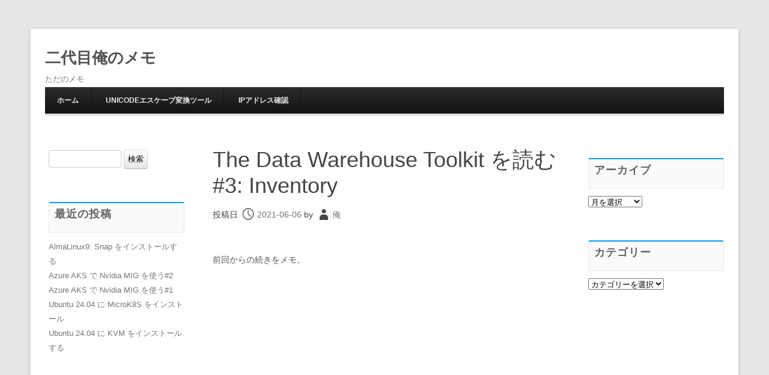

--- FILE ---
content_type: text/html; charset=UTF-8
request_url: https://www.kwonline.org/memo2/2021/06/06/the-data-warehouse-toolkit-inventory/
body_size: 9588
content:
<!DOCTYPE html>
<!--[if IE 7]>
<html class="ie ie7" lang="ja">
<![endif]-->
<!--[if IE 8]>
<html class="ie ie8" lang="ja">
<![endif]-->
<!--[if !(IE 7) | !(IE 8)  ]><!-->
<html lang="ja">
<!--<![endif]-->
<head>
	<meta charset="UTF-8" />
	<meta name="viewport" content="width=device-width" />
	<title>The Data Warehouse Toolkit を読む #3: Inventory | 二代目俺のメモ</title>
	<link rel="profile" href="http://gmpg.org/xfn/11" />
	<link rel="pingback" href="https://www.kwonline.org/memo2/xmlrpc.php" />
<!--[if lt IE 9]>
<script src="https://www.kwonline.org/memo2/wp-content/themes/techism/assets/js/html5.js" type="text/javascript"></script>
<![endif]-->
<title>The Data Warehouse Toolkit を読む #3: Inventory &#8211; 二代目俺のメモ</title>
<meta name='robots' content='max-image-preview:large' />
<link rel="alternate" type="application/rss+xml" title="二代目俺のメモ &raquo; フィード" href="https://www.kwonline.org/memo2/feed/" />
<link rel="alternate" type="application/rss+xml" title="二代目俺のメモ &raquo; コメントフィード" href="https://www.kwonline.org/memo2/comments/feed/" />
<link rel="alternate" title="oEmbed (JSON)" type="application/json+oembed" href="https://www.kwonline.org/memo2/wp-json/oembed/1.0/embed?url=https%3A%2F%2Fwww.kwonline.org%2Fmemo2%2F2021%2F06%2F06%2Fthe-data-warehouse-toolkit-inventory%2F" />
<link rel="alternate" title="oEmbed (XML)" type="text/xml+oembed" href="https://www.kwonline.org/memo2/wp-json/oembed/1.0/embed?url=https%3A%2F%2Fwww.kwonline.org%2Fmemo2%2F2021%2F06%2F06%2Fthe-data-warehouse-toolkit-inventory%2F&#038;format=xml" />
<style id='wp-img-auto-sizes-contain-inline-css' type='text/css'>
img:is([sizes=auto i],[sizes^="auto," i]){contain-intrinsic-size:3000px 1500px}
/*# sourceURL=wp-img-auto-sizes-contain-inline-css */
</style>
<style id='wp-emoji-styles-inline-css' type='text/css'>

	img.wp-smiley, img.emoji {
		display: inline !important;
		border: none !important;
		box-shadow: none !important;
		height: 1em !important;
		width: 1em !important;
		margin: 0 0.07em !important;
		vertical-align: -0.1em !important;
		background: none !important;
		padding: 0 !important;
	}
/*# sourceURL=wp-emoji-styles-inline-css */
</style>
<link rel='stylesheet' id='wp-block-library-css' href='https://www.kwonline.org/memo2/wp-includes/css/dist/block-library/style.min.css?ver=6.9' type='text/css' media='all' />
<style id='global-styles-inline-css' type='text/css'>
:root{--wp--preset--aspect-ratio--square: 1;--wp--preset--aspect-ratio--4-3: 4/3;--wp--preset--aspect-ratio--3-4: 3/4;--wp--preset--aspect-ratio--3-2: 3/2;--wp--preset--aspect-ratio--2-3: 2/3;--wp--preset--aspect-ratio--16-9: 16/9;--wp--preset--aspect-ratio--9-16: 9/16;--wp--preset--color--black: #000000;--wp--preset--color--cyan-bluish-gray: #abb8c3;--wp--preset--color--white: #ffffff;--wp--preset--color--pale-pink: #f78da7;--wp--preset--color--vivid-red: #cf2e2e;--wp--preset--color--luminous-vivid-orange: #ff6900;--wp--preset--color--luminous-vivid-amber: #fcb900;--wp--preset--color--light-green-cyan: #7bdcb5;--wp--preset--color--vivid-green-cyan: #00d084;--wp--preset--color--pale-cyan-blue: #8ed1fc;--wp--preset--color--vivid-cyan-blue: #0693e3;--wp--preset--color--vivid-purple: #9b51e0;--wp--preset--gradient--vivid-cyan-blue-to-vivid-purple: linear-gradient(135deg,rgb(6,147,227) 0%,rgb(155,81,224) 100%);--wp--preset--gradient--light-green-cyan-to-vivid-green-cyan: linear-gradient(135deg,rgb(122,220,180) 0%,rgb(0,208,130) 100%);--wp--preset--gradient--luminous-vivid-amber-to-luminous-vivid-orange: linear-gradient(135deg,rgb(252,185,0) 0%,rgb(255,105,0) 100%);--wp--preset--gradient--luminous-vivid-orange-to-vivid-red: linear-gradient(135deg,rgb(255,105,0) 0%,rgb(207,46,46) 100%);--wp--preset--gradient--very-light-gray-to-cyan-bluish-gray: linear-gradient(135deg,rgb(238,238,238) 0%,rgb(169,184,195) 100%);--wp--preset--gradient--cool-to-warm-spectrum: linear-gradient(135deg,rgb(74,234,220) 0%,rgb(151,120,209) 20%,rgb(207,42,186) 40%,rgb(238,44,130) 60%,rgb(251,105,98) 80%,rgb(254,248,76) 100%);--wp--preset--gradient--blush-light-purple: linear-gradient(135deg,rgb(255,206,236) 0%,rgb(152,150,240) 100%);--wp--preset--gradient--blush-bordeaux: linear-gradient(135deg,rgb(254,205,165) 0%,rgb(254,45,45) 50%,rgb(107,0,62) 100%);--wp--preset--gradient--luminous-dusk: linear-gradient(135deg,rgb(255,203,112) 0%,rgb(199,81,192) 50%,rgb(65,88,208) 100%);--wp--preset--gradient--pale-ocean: linear-gradient(135deg,rgb(255,245,203) 0%,rgb(182,227,212) 50%,rgb(51,167,181) 100%);--wp--preset--gradient--electric-grass: linear-gradient(135deg,rgb(202,248,128) 0%,rgb(113,206,126) 100%);--wp--preset--gradient--midnight: linear-gradient(135deg,rgb(2,3,129) 0%,rgb(40,116,252) 100%);--wp--preset--font-size--small: 13px;--wp--preset--font-size--medium: 20px;--wp--preset--font-size--large: 36px;--wp--preset--font-size--x-large: 42px;--wp--preset--spacing--20: 0.44rem;--wp--preset--spacing--30: 0.67rem;--wp--preset--spacing--40: 1rem;--wp--preset--spacing--50: 1.5rem;--wp--preset--spacing--60: 2.25rem;--wp--preset--spacing--70: 3.38rem;--wp--preset--spacing--80: 5.06rem;--wp--preset--shadow--natural: 6px 6px 9px rgba(0, 0, 0, 0.2);--wp--preset--shadow--deep: 12px 12px 50px rgba(0, 0, 0, 0.4);--wp--preset--shadow--sharp: 6px 6px 0px rgba(0, 0, 0, 0.2);--wp--preset--shadow--outlined: 6px 6px 0px -3px rgb(255, 255, 255), 6px 6px rgb(0, 0, 0);--wp--preset--shadow--crisp: 6px 6px 0px rgb(0, 0, 0);}:where(.is-layout-flex){gap: 0.5em;}:where(.is-layout-grid){gap: 0.5em;}body .is-layout-flex{display: flex;}.is-layout-flex{flex-wrap: wrap;align-items: center;}.is-layout-flex > :is(*, div){margin: 0;}body .is-layout-grid{display: grid;}.is-layout-grid > :is(*, div){margin: 0;}:where(.wp-block-columns.is-layout-flex){gap: 2em;}:where(.wp-block-columns.is-layout-grid){gap: 2em;}:where(.wp-block-post-template.is-layout-flex){gap: 1.25em;}:where(.wp-block-post-template.is-layout-grid){gap: 1.25em;}.has-black-color{color: var(--wp--preset--color--black) !important;}.has-cyan-bluish-gray-color{color: var(--wp--preset--color--cyan-bluish-gray) !important;}.has-white-color{color: var(--wp--preset--color--white) !important;}.has-pale-pink-color{color: var(--wp--preset--color--pale-pink) !important;}.has-vivid-red-color{color: var(--wp--preset--color--vivid-red) !important;}.has-luminous-vivid-orange-color{color: var(--wp--preset--color--luminous-vivid-orange) !important;}.has-luminous-vivid-amber-color{color: var(--wp--preset--color--luminous-vivid-amber) !important;}.has-light-green-cyan-color{color: var(--wp--preset--color--light-green-cyan) !important;}.has-vivid-green-cyan-color{color: var(--wp--preset--color--vivid-green-cyan) !important;}.has-pale-cyan-blue-color{color: var(--wp--preset--color--pale-cyan-blue) !important;}.has-vivid-cyan-blue-color{color: var(--wp--preset--color--vivid-cyan-blue) !important;}.has-vivid-purple-color{color: var(--wp--preset--color--vivid-purple) !important;}.has-black-background-color{background-color: var(--wp--preset--color--black) !important;}.has-cyan-bluish-gray-background-color{background-color: var(--wp--preset--color--cyan-bluish-gray) !important;}.has-white-background-color{background-color: var(--wp--preset--color--white) !important;}.has-pale-pink-background-color{background-color: var(--wp--preset--color--pale-pink) !important;}.has-vivid-red-background-color{background-color: var(--wp--preset--color--vivid-red) !important;}.has-luminous-vivid-orange-background-color{background-color: var(--wp--preset--color--luminous-vivid-orange) !important;}.has-luminous-vivid-amber-background-color{background-color: var(--wp--preset--color--luminous-vivid-amber) !important;}.has-light-green-cyan-background-color{background-color: var(--wp--preset--color--light-green-cyan) !important;}.has-vivid-green-cyan-background-color{background-color: var(--wp--preset--color--vivid-green-cyan) !important;}.has-pale-cyan-blue-background-color{background-color: var(--wp--preset--color--pale-cyan-blue) !important;}.has-vivid-cyan-blue-background-color{background-color: var(--wp--preset--color--vivid-cyan-blue) !important;}.has-vivid-purple-background-color{background-color: var(--wp--preset--color--vivid-purple) !important;}.has-black-border-color{border-color: var(--wp--preset--color--black) !important;}.has-cyan-bluish-gray-border-color{border-color: var(--wp--preset--color--cyan-bluish-gray) !important;}.has-white-border-color{border-color: var(--wp--preset--color--white) !important;}.has-pale-pink-border-color{border-color: var(--wp--preset--color--pale-pink) !important;}.has-vivid-red-border-color{border-color: var(--wp--preset--color--vivid-red) !important;}.has-luminous-vivid-orange-border-color{border-color: var(--wp--preset--color--luminous-vivid-orange) !important;}.has-luminous-vivid-amber-border-color{border-color: var(--wp--preset--color--luminous-vivid-amber) !important;}.has-light-green-cyan-border-color{border-color: var(--wp--preset--color--light-green-cyan) !important;}.has-vivid-green-cyan-border-color{border-color: var(--wp--preset--color--vivid-green-cyan) !important;}.has-pale-cyan-blue-border-color{border-color: var(--wp--preset--color--pale-cyan-blue) !important;}.has-vivid-cyan-blue-border-color{border-color: var(--wp--preset--color--vivid-cyan-blue) !important;}.has-vivid-purple-border-color{border-color: var(--wp--preset--color--vivid-purple) !important;}.has-vivid-cyan-blue-to-vivid-purple-gradient-background{background: var(--wp--preset--gradient--vivid-cyan-blue-to-vivid-purple) !important;}.has-light-green-cyan-to-vivid-green-cyan-gradient-background{background: var(--wp--preset--gradient--light-green-cyan-to-vivid-green-cyan) !important;}.has-luminous-vivid-amber-to-luminous-vivid-orange-gradient-background{background: var(--wp--preset--gradient--luminous-vivid-amber-to-luminous-vivid-orange) !important;}.has-luminous-vivid-orange-to-vivid-red-gradient-background{background: var(--wp--preset--gradient--luminous-vivid-orange-to-vivid-red) !important;}.has-very-light-gray-to-cyan-bluish-gray-gradient-background{background: var(--wp--preset--gradient--very-light-gray-to-cyan-bluish-gray) !important;}.has-cool-to-warm-spectrum-gradient-background{background: var(--wp--preset--gradient--cool-to-warm-spectrum) !important;}.has-blush-light-purple-gradient-background{background: var(--wp--preset--gradient--blush-light-purple) !important;}.has-blush-bordeaux-gradient-background{background: var(--wp--preset--gradient--blush-bordeaux) !important;}.has-luminous-dusk-gradient-background{background: var(--wp--preset--gradient--luminous-dusk) !important;}.has-pale-ocean-gradient-background{background: var(--wp--preset--gradient--pale-ocean) !important;}.has-electric-grass-gradient-background{background: var(--wp--preset--gradient--electric-grass) !important;}.has-midnight-gradient-background{background: var(--wp--preset--gradient--midnight) !important;}.has-small-font-size{font-size: var(--wp--preset--font-size--small) !important;}.has-medium-font-size{font-size: var(--wp--preset--font-size--medium) !important;}.has-large-font-size{font-size: var(--wp--preset--font-size--large) !important;}.has-x-large-font-size{font-size: var(--wp--preset--font-size--x-large) !important;}
/*# sourceURL=global-styles-inline-css */
</style>

<style id='classic-theme-styles-inline-css' type='text/css'>
/*! This file is auto-generated */
.wp-block-button__link{color:#fff;background-color:#32373c;border-radius:9999px;box-shadow:none;text-decoration:none;padding:calc(.667em + 2px) calc(1.333em + 2px);font-size:1.125em}.wp-block-file__button{background:#32373c;color:#fff;text-decoration:none}
/*# sourceURL=/wp-includes/css/classic-themes.min.css */
</style>
<link rel='stylesheet' id='techism-style-css' href='https://www.kwonline.org/memo2/wp-content/themes/techism/style.css?ver=6.9' type='text/css' media='all' />
<link rel='stylesheet' id='techism-icon-fonts-css' href='https://www.kwonline.org/memo2/wp-content/themes/techism/assets/css/genericons.css?ver=6.9' type='text/css' media='all' />
<script type="text/javascript" src="https://www.kwonline.org/memo2/wp-includes/js/jquery/jquery.min.js?ver=3.7.1" id="jquery-core-js"></script>
<script type="text/javascript" src="https://www.kwonline.org/memo2/wp-includes/js/jquery/jquery-migrate.min.js?ver=3.4.1" id="jquery-migrate-js"></script>
<script type="text/javascript" src="https://www.kwonline.org/memo2/wp-content/themes/techism/assets/js/custom.js?ver=6.9" id="custom-script-js"></script>
<link rel="https://api.w.org/" href="https://www.kwonline.org/memo2/wp-json/" /><link rel="alternate" title="JSON" type="application/json" href="https://www.kwonline.org/memo2/wp-json/wp/v2/posts/1504" /><link rel="EditURI" type="application/rsd+xml" title="RSD" href="https://www.kwonline.org/memo2/xmlrpc.php?rsd" />
<meta name="generator" content="WordPress 6.9" />
<link rel="canonical" href="https://www.kwonline.org/memo2/2021/06/06/the-data-warehouse-toolkit-inventory/" />
<link rel='shortlink' href='https://www.kwonline.org/memo2/?p=1504' />

<script data-ad-client="ca-pub-5338683131371045" async src="https://pagead2.googlesyndication.com/pagead/js/adsbygoogle.js"></script>
<!-- ms clarity -->
<script type="text/javascript">
    (function(c,l,a,r,i,t,y){
        c[a]=c[a]||function(){(c[a].q=c[a].q||[]).push(arguments)};
        t=l.createElement(r);t.async=1;t.src="https://www.clarity.ms/tag/"+i;
        y=l.getElementsByTagName(r)[0];y.parentNode.insertBefore(t,y);
    })(window, document, "clarity", "script", "8oguy2jce8");
</script>
<!-- ms clarity end -->
</head>

<body class="wp-singular post-template-default single single-post postid-1504 single-format-standard wp-theme-techism">
<div id="page" class="hfeed site">
	<header id="masthead" class="site-header" role="banner">
		<hgroup>
						<div class="site-branding-text">
				<h1 class="site-title"><a href="https://www.kwonline.org/memo2/" title="二代目俺のメモ" rel="home">二代目俺のメモ</a></h1>
				<h2 class="site-description">ただのメモ</h2>
			</div>
		</hgroup>
				
		<nav id="site-navigation" class="main-navigation" role="navigation">
			<h3 class="menu-toggle">メニュー</h3>
			<a class="assistive-text" href="#content" title="コンテンツへスキップ">コンテンツへスキップ</a>
			<div class="menu-%e3%83%a1%e3%82%a4%e3%83%b3%e3%83%a1%e3%83%8b%e3%83%a5%e3%83%bc-container"><ul id="menu-%e3%83%a1%e3%82%a4%e3%83%b3%e3%83%a1%e3%83%8b%e3%83%a5%e3%83%bc" class="nav-menu"><li id="menu-item-613" class="menu-item menu-item-type-custom menu-item-object-custom menu-item-613"><a href="/memo2/">ホーム</a></li>
<li id="menu-item-612" class="menu-item menu-item-type-custom menu-item-object-custom menu-item-612"><a href="/u_esc_seq.php">Unicodeエスケープ変換ツール</a></li>
<li id="menu-item-611" class="menu-item menu-item-type-custom menu-item-object-custom menu-item-611"><a href="/env.php">IPアドレス確認</a></li>
</ul></div>		</nav><!-- #site-navigation -->

	</header><!-- #masthead -->

	<div id="main" class="wrapper">

	<div id="primary" class="site-content">
		<div id="content" role="main">

			
				
	<article id="post-1504" class="post-1504 post type-post status-publish format-standard hentry category-data-engineering">
				
		<header class="entry-header">
			
			<h1 class="entry-title"><a href="https://www.kwonline.org/memo2/2021/06/06/the-data-warehouse-toolkit-inventory/" title="The Data Warehouse Toolkit を読む #3: Inventory へのパーマリンク" rel="bookmark">The Data Warehouse Toolkit を読む #3: Inventory</a></h1>
			
			
		<div class="entry-meta">
					投稿日 <a href="https://www.kwonline.org/memo2/2021/06/06/the-data-warehouse-toolkit-inventory/" title="17:58" rel="bookmark"><time class="entry-date updated" datetime="2021-06-06T17:58:35+09:00">2021-06-06</time></a>				
					<span class="byline"> by <span class="author vcard"><a class="url fn n" href="https://www.kwonline.org/memo2/author/orenomemo2/" title="俺 の投稿をすべて表示" rel="author">俺</a></span></span>				</div><!-- .entry-meta -->
				
		</header><!-- .entry-header -->
		
		<div class="entry-thumbnail">
					</div>
	<div class="entry-content">
			<p>&nbsp;<br />
前回からの続きをメモ。</p>
<p>前回の記事:<br />
<a href="https://www.kwonline.org/memo2/2021/05/30/the-data-warehouse-toolkit-date-dimensions/" rel="noopener" target="_blank">The Data Warehouse Toolkit を読む #2: Retail Sales</a></p>
<p>在庫管理におけるディメンショナル・モデルだとファクトテーブルの構成方法は3種類ある。</p>
<p>&nbsp;</p>
<h2>Inventory Periodic Snapshot</h2>
<p>ベーシックな方法だとこれ。<br />
日別に在庫数のスナップショットを記録する方法。</p>
<div id="attachment_1508" style="width: 614px" class="wp-caption alignnone"><img fetchpriority="high" decoding="async" aria-describedby="caption-attachment-1508" src="https://www.kwonline.org/memo2/wp-content/uploads/2021/06/inventory_snapshot_fact.png" alt="" width="604" height="123" class="size-full wp-image-1508" srcset="https://www.kwonline.org/memo2/wp-content/uploads/2021/06/inventory_snapshot_fact.png 604w, https://www.kwonline.org/memo2/wp-content/uploads/2021/06/inventory_snapshot_fact-300x61.png 300w" sizes="(max-width: 604px) 100vw, 604px" /><p id="caption-attachment-1508" class="wp-caption-text">Inventory Periodic Snapshot Fact の例</p></div>
<p>&nbsp;</p>
<h2>Inventory Transactions</h2>
<p>こちらはトランザクション毎に記録する方法。</p>
<ul>
<li>商品がベンダーから到着</li>
<li>商品の検品</li>
<li>検品が終わった商品を倉庫へ移動</li>
<li>検品に通過しなかったの商品をベンダーに返却</li>
<li>倉庫へ商品を移動</li>
<li>倉庫から商品を取り出し</li>
<li>商品の出荷</li>
<li>カスタマーからの返品受け付け</li>
<li>返品商品を倉庫に戻す</li>
</ul>
<p>などなどのトランザクション毎に一行というモデル。</p>
<div id="attachment_1511" style="width: 878px" class="wp-caption alignnone"><img decoding="async" aria-describedby="caption-attachment-1511" src="https://www.kwonline.org/memo2/wp-content/uploads/2021/06/inventory_warehouse_transact_model.png" alt="" width="868" height="273" class="size-full wp-image-1511" srcset="https://www.kwonline.org/memo2/wp-content/uploads/2021/06/inventory_warehouse_transact_model.png 868w, https://www.kwonline.org/memo2/wp-content/uploads/2021/06/inventory_warehouse_transact_model-300x94.png 300w, https://www.kwonline.org/memo2/wp-content/uploads/2021/06/inventory_warehouse_transact_model-768x242.png 768w, https://www.kwonline.org/memo2/wp-content/uploads/2021/06/inventory_warehouse_transact_model-624x196.png 624w" sizes="(max-width: 868px) 100vw, 868px" /><p id="caption-attachment-1511" class="wp-caption-text">Inventory Transactions Fact の例</p></div>
<p>&nbsp;</p>
<h2>Inventory Accumulating Snapshot</h2>
<p>最後は、アイテムのロット毎にイベントを記録・更新する方法。<br />
複数の日付ディメンションがあり、業務フローの中で都度更新される。<br />
上記2つはファクトテーブルが更新される事はないけど、この方法だとイベントが起きる度に更新される。</p>
<div id="attachment_1513" style="width: 825px" class="wp-caption alignnone"><img decoding="async" aria-describedby="caption-attachment-1513" src="https://www.kwonline.org/memo2/wp-content/uploads/2021/06/inventory_warehouse_accumulating_fact.png" alt="" width="815" height="417" class="size-full wp-image-1513" srcset="https://www.kwonline.org/memo2/wp-content/uploads/2021/06/inventory_warehouse_accumulating_fact.png 815w, https://www.kwonline.org/memo2/wp-content/uploads/2021/06/inventory_warehouse_accumulating_fact-300x153.png 300w, https://www.kwonline.org/memo2/wp-content/uploads/2021/06/inventory_warehouse_accumulating_fact-768x393.png 768w, https://www.kwonline.org/memo2/wp-content/uploads/2021/06/inventory_warehouse_accumulating_fact-624x319.png 624w" sizes="(max-width: 815px) 100vw, 815px" /><p id="caption-attachment-1513" class="wp-caption-text">Inventory Accumulating Snapshot Fact の例</p></div>
<p>いずれもメリデメはあるので要件にあったものを選ぶべし。</p>
<p>&nbsp;</p>
<h2>Bus Matrix</h2>
<p>ここまで小売業モデルと在庫管理モデルが出てきた。<br />
これらのファクトに対して「日付ディメンション」や「商品ディメンション」は共通のディメンション、Conformed Dimension になる。</p>
<p>これら Facts x Dimensions をマトリクスにしたものが Bus Matrix になる。<br />
という訳でディメンショナルモデルをこんな感じの表にする。</p>
<div id="attachment_1518" style="width: 451px" class="wp-caption alignnone"><img loading="lazy" decoding="async" aria-describedby="caption-attachment-1518" src="https://www.kwonline.org/memo2/wp-content/uploads/2021/06/inventory_busmatrix.png" alt="" width="441" height="307" class="size-full wp-image-1518" srcset="https://www.kwonline.org/memo2/wp-content/uploads/2021/06/inventory_busmatrix.png 441w, https://www.kwonline.org/memo2/wp-content/uploads/2021/06/inventory_busmatrix-300x209.png 300w" sizes="auto, (max-width: 441px) 100vw, 441px" /><p id="caption-attachment-1518" class="wp-caption-text">Bus Matrix の例</p></div>
<p>今回はここまで。</p>
<p>つづく。</p>
<p>次の記事:<br />
<a href="https://www.kwonline.org/memo2/2021/06/19/the-data-warehouse-toolkit-%e3%82%92%e8%aa%ad%e3%82%80-4-procurement/" rel="noopener" target="_blank">The Data Warehouse Toolkit を読む #4: Procurement</a><br />
&nbsp;</p>
        			</div><!-- .entry-content -->

	<footer class="entry-meta">
										<span class="cat-links">
				カテゴリー: <a href="https://www.kwonline.org/memo2/category/data-engineering/" rel="category tag">Data Engineering</a>			</span>
							
		
			</footer><!-- .entry-meta -->
	</article><!-- #post -->

				<nav class="nav-single">
					<h3 class="assistive-text">投稿ナビゲーション</h3>
					<span class="nav-previous"><a href="https://www.kwonline.org/memo2/2021/05/30/the-data-warehouse-toolkit-date-dimensions/" rel="prev"><span class="meta-nav">&larr;</span> The Data Warehouse Toolkit を読む #2: Retail Sales</a></span>
					<span class="nav-next"><a href="https://www.kwonline.org/memo2/2021/06/19/the-data-warehouse-toolkit-%e3%82%92%e8%aa%ad%e3%82%80-4-procurement/" rel="next">The Data Warehouse Toolkit を読む #4: Procurement <span class="meta-nav">&rarr;</span></a></span>
				</nav><!-- .nav-single -->

				
<div id="comments" class="comments-area">

	
	
</div><!-- #comments .comments-area -->
			
		</div><!-- #content -->
	</div><!-- #primary -->


	<div id="left-sidebar" class="widget-area" role="complementary">
		
				<aside id="search-2" class="widget widget_search"><form role="search" method="get" id="searchform" class="searchform" action="https://www.kwonline.org/memo2/">
				<div>
					<label class="screen-reader-text" for="s">検索:</label>
					<input type="text" value="" name="s" id="s" />
					<input type="submit" id="searchsubmit" value="検索" />
				</div>
			</form></aside>
		<aside id="recent-posts-2" class="widget widget_recent_entries">
		<hr class="widget-top-hr"><h1 class="widget-title">最近の投稿<hr class="widget-below-hr"></h1>
		<ul>
											<li>
					<a href="https://www.kwonline.org/memo2/2025/07/09/install-snapd-on-almalinux9/">AlmaLinux9: Snap をインストールする</a>
									</li>
											<li>
					<a href="https://www.kwonline.org/memo2/2025/06/11/run-nvidia-a100-mig-on-azure-aks-part2/">Azure AKS で Nvidia MIG を使う#2</a>
									</li>
											<li>
					<a href="https://www.kwonline.org/memo2/2025/06/11/run-nvidia-a100-mig-on-azure-aks/">Azure AKS で Nvidia MIG を使う#1</a>
									</li>
											<li>
					<a href="https://www.kwonline.org/memo2/2025/06/03/install-microk8s-on-ubuntu-24_04/">Ubuntu 24.04 に MicroK8S をインストール</a>
									</li>
											<li>
					<a href="https://www.kwonline.org/memo2/2025/05/22/install-kvm-on-ubuntu-24_04/">Ubuntu 24.04 に KVM をインストールする</a>
									</li>
					</ul>

		</aside>	</div><!-- #left-sidebar -->


	<div id="right-sidebar" class="widget-area" role="complementary">
		
				<aside id="archives-2" class="widget widget_archive"><hr class="widget-top-hr"><h1 class="widget-title">アーカイブ<hr class="widget-below-hr"></h1>		<label class="screen-reader-text" for="archives-dropdown-2">アーカイブ</label>
		<select id="archives-dropdown-2" name="archive-dropdown">
			
			<option value="">月を選択</option>
				<option value='https://www.kwonline.org/memo2/2025/07/'> 2025年7月 </option>
	<option value='https://www.kwonline.org/memo2/2025/06/'> 2025年6月 </option>
	<option value='https://www.kwonline.org/memo2/2025/05/'> 2025年5月 </option>
	<option value='https://www.kwonline.org/memo2/2025/01/'> 2025年1月 </option>
	<option value='https://www.kwonline.org/memo2/2024/10/'> 2024年10月 </option>
	<option value='https://www.kwonline.org/memo2/2024/07/'> 2024年7月 </option>
	<option value='https://www.kwonline.org/memo2/2024/06/'> 2024年6月 </option>
	<option value='https://www.kwonline.org/memo2/2024/04/'> 2024年4月 </option>
	<option value='https://www.kwonline.org/memo2/2024/03/'> 2024年3月 </option>
	<option value='https://www.kwonline.org/memo2/2024/02/'> 2024年2月 </option>
	<option value='https://www.kwonline.org/memo2/2024/01/'> 2024年1月 </option>
	<option value='https://www.kwonline.org/memo2/2023/12/'> 2023年12月 </option>
	<option value='https://www.kwonline.org/memo2/2023/11/'> 2023年11月 </option>
	<option value='https://www.kwonline.org/memo2/2023/10/'> 2023年10月 </option>
	<option value='https://www.kwonline.org/memo2/2023/09/'> 2023年9月 </option>
	<option value='https://www.kwonline.org/memo2/2023/08/'> 2023年8月 </option>
	<option value='https://www.kwonline.org/memo2/2023/07/'> 2023年7月 </option>
	<option value='https://www.kwonline.org/memo2/2023/06/'> 2023年6月 </option>
	<option value='https://www.kwonline.org/memo2/2023/03/'> 2023年3月 </option>
	<option value='https://www.kwonline.org/memo2/2023/02/'> 2023年2月 </option>
	<option value='https://www.kwonline.org/memo2/2022/12/'> 2022年12月 </option>
	<option value='https://www.kwonline.org/memo2/2022/11/'> 2022年11月 </option>
	<option value='https://www.kwonline.org/memo2/2022/10/'> 2022年10月 </option>
	<option value='https://www.kwonline.org/memo2/2022/09/'> 2022年9月 </option>
	<option value='https://www.kwonline.org/memo2/2022/08/'> 2022年8月 </option>
	<option value='https://www.kwonline.org/memo2/2022/05/'> 2022年5月 </option>
	<option value='https://www.kwonline.org/memo2/2022/04/'> 2022年4月 </option>
	<option value='https://www.kwonline.org/memo2/2022/03/'> 2022年3月 </option>
	<option value='https://www.kwonline.org/memo2/2022/02/'> 2022年2月 </option>
	<option value='https://www.kwonline.org/memo2/2022/01/'> 2022年1月 </option>
	<option value='https://www.kwonline.org/memo2/2021/12/'> 2021年12月 </option>
	<option value='https://www.kwonline.org/memo2/2021/11/'> 2021年11月 </option>
	<option value='https://www.kwonline.org/memo2/2021/10/'> 2021年10月 </option>
	<option value='https://www.kwonline.org/memo2/2021/09/'> 2021年9月 </option>
	<option value='https://www.kwonline.org/memo2/2021/08/'> 2021年8月 </option>
	<option value='https://www.kwonline.org/memo2/2021/07/'> 2021年7月 </option>
	<option value='https://www.kwonline.org/memo2/2021/06/'> 2021年6月 </option>
	<option value='https://www.kwonline.org/memo2/2021/05/'> 2021年5月 </option>
	<option value='https://www.kwonline.org/memo2/2021/04/'> 2021年4月 </option>
	<option value='https://www.kwonline.org/memo2/2021/02/'> 2021年2月 </option>
	<option value='https://www.kwonline.org/memo2/2020/12/'> 2020年12月 </option>
	<option value='https://www.kwonline.org/memo2/2020/11/'> 2020年11月 </option>
	<option value='https://www.kwonline.org/memo2/2020/10/'> 2020年10月 </option>
	<option value='https://www.kwonline.org/memo2/2020/09/'> 2020年9月 </option>
	<option value='https://www.kwonline.org/memo2/2020/08/'> 2020年8月 </option>
	<option value='https://www.kwonline.org/memo2/2020/07/'> 2020年7月 </option>
	<option value='https://www.kwonline.org/memo2/2020/06/'> 2020年6月 </option>
	<option value='https://www.kwonline.org/memo2/2020/05/'> 2020年5月 </option>
	<option value='https://www.kwonline.org/memo2/2020/04/'> 2020年4月 </option>
	<option value='https://www.kwonline.org/memo2/2020/03/'> 2020年3月 </option>
	<option value='https://www.kwonline.org/memo2/2020/02/'> 2020年2月 </option>
	<option value='https://www.kwonline.org/memo2/2020/01/'> 2020年1月 </option>
	<option value='https://www.kwonline.org/memo2/2019/12/'> 2019年12月 </option>
	<option value='https://www.kwonline.org/memo2/2019/11/'> 2019年11月 </option>
	<option value='https://www.kwonline.org/memo2/2019/09/'> 2019年9月 </option>
	<option value='https://www.kwonline.org/memo2/2019/07/'> 2019年7月 </option>
	<option value='https://www.kwonline.org/memo2/2019/06/'> 2019年6月 </option>
	<option value='https://www.kwonline.org/memo2/2019/05/'> 2019年5月 </option>
	<option value='https://www.kwonline.org/memo2/2019/04/'> 2019年4月 </option>
	<option value='https://www.kwonline.org/memo2/2019/03/'> 2019年3月 </option>
	<option value='https://www.kwonline.org/memo2/2019/02/'> 2019年2月 </option>
	<option value='https://www.kwonline.org/memo2/2018/11/'> 2018年11月 </option>
	<option value='https://www.kwonline.org/memo2/2018/10/'> 2018年10月 </option>
	<option value='https://www.kwonline.org/memo2/2018/09/'> 2018年9月 </option>
	<option value='https://www.kwonline.org/memo2/2018/06/'> 2018年6月 </option>
	<option value='https://www.kwonline.org/memo2/2018/04/'> 2018年4月 </option>
	<option value='https://www.kwonline.org/memo2/2018/01/'> 2018年1月 </option>
	<option value='https://www.kwonline.org/memo2/2017/12/'> 2017年12月 </option>
	<option value='https://www.kwonline.org/memo2/2017/11/'> 2017年11月 </option>
	<option value='https://www.kwonline.org/memo2/2017/10/'> 2017年10月 </option>
	<option value='https://www.kwonline.org/memo2/2017/07/'> 2017年7月 </option>
	<option value='https://www.kwonline.org/memo2/2017/05/'> 2017年5月 </option>
	<option value='https://www.kwonline.org/memo2/2017/04/'> 2017年4月 </option>
	<option value='https://www.kwonline.org/memo2/2017/02/'> 2017年2月 </option>
	<option value='https://www.kwonline.org/memo2/2016/12/'> 2016年12月 </option>
	<option value='https://www.kwonline.org/memo2/2016/11/'> 2016年11月 </option>
	<option value='https://www.kwonline.org/memo2/2016/10/'> 2016年10月 </option>
	<option value='https://www.kwonline.org/memo2/2016/09/'> 2016年9月 </option>
	<option value='https://www.kwonline.org/memo2/2016/08/'> 2016年8月 </option>
	<option value='https://www.kwonline.org/memo2/2016/07/'> 2016年7月 </option>
	<option value='https://www.kwonline.org/memo2/2016/06/'> 2016年6月 </option>
	<option value='https://www.kwonline.org/memo2/2016/05/'> 2016年5月 </option>
	<option value='https://www.kwonline.org/memo2/2016/04/'> 2016年4月 </option>
	<option value='https://www.kwonline.org/memo2/2016/03/'> 2016年3月 </option>
	<option value='https://www.kwonline.org/memo2/2015/11/'> 2015年11月 </option>
	<option value='https://www.kwonline.org/memo2/2015/08/'> 2015年8月 </option>
	<option value='https://www.kwonline.org/memo2/2015/03/'> 2015年3月 </option>
	<option value='https://www.kwonline.org/memo2/2015/01/'> 2015年1月 </option>
	<option value='https://www.kwonline.org/memo2/2014/12/'> 2014年12月 </option>
	<option value='https://www.kwonline.org/memo2/2014/11/'> 2014年11月 </option>

		</select>

			<script type="text/javascript">
/* <![CDATA[ */

( ( dropdownId ) => {
	const dropdown = document.getElementById( dropdownId );
	function onSelectChange() {
		setTimeout( () => {
			if ( 'escape' === dropdown.dataset.lastkey ) {
				return;
			}
			if ( dropdown.value ) {
				document.location.href = dropdown.value;
			}
		}, 250 );
	}
	function onKeyUp( event ) {
		if ( 'Escape' === event.key ) {
			dropdown.dataset.lastkey = 'escape';
		} else {
			delete dropdown.dataset.lastkey;
		}
	}
	function onClick() {
		delete dropdown.dataset.lastkey;
	}
	dropdown.addEventListener( 'keyup', onKeyUp );
	dropdown.addEventListener( 'click', onClick );
	dropdown.addEventListener( 'change', onSelectChange );
})( "archives-dropdown-2" );

//# sourceURL=WP_Widget_Archives%3A%3Awidget
/* ]]> */
</script>
</aside><aside id="categories-2" class="widget widget_categories"><hr class="widget-top-hr"><h1 class="widget-title">カテゴリー<hr class="widget-below-hr"></h1><form action="https://www.kwonline.org/memo2" method="get"><label class="screen-reader-text" for="cat">カテゴリー</label><select  name='cat' id='cat' class='postform'>
	<option value='-1'>カテゴリーを選択</option>
	<option class="level-0" value="3">Android</option>
	<option class="level-0" value="25">AWS</option>
	<option class="level-0" value="22">Azure</option>
	<option class="level-0" value="21">Data Engineering</option>
	<option class="level-0" value="28">dbt</option>
	<option class="level-0" value="31">docker</option>
	<option class="level-0" value="4">Emacs</option>
	<option class="level-0" value="19">GCP</option>
	<option class="level-0" value="5">Google</option>
	<option class="level-0" value="6">iOS</option>
	<option class="level-0" value="7">JavaScript</option>
	<option class="level-0" value="32">kubernetes</option>
	<option class="level-0" value="8">Linux</option>
	<option class="level-0" value="17">Node.js</option>
	<option class="level-0" value="26">PostgreSQL</option>
	<option class="level-0" value="29">Python</option>
	<option class="level-0" value="9">Scala</option>
	<option class="level-0" value="27">SnowflakeDB</option>
	<option class="level-0" value="10">Spark</option>
	<option class="level-0" value="20">SQL</option>
	<option class="level-0" value="24">SQL Server</option>
	<option class="level-0" value="18">Steam</option>
	<option class="level-0" value="23">T-SQL</option>
	<option class="level-0" value="11">Unix</option>
	<option class="level-0" value="12">Web解析</option>
	<option class="level-0" value="30">WSL</option>
	<option class="level-0" value="13">アウトドア</option>
	<option class="level-0" value="1">未分類</option>
	<option class="level-0" value="14">育児</option>
	<option class="level-0" value="15">車</option>
	<option class="level-0" value="2">雑談</option>
</select>
</form><script type="text/javascript">
/* <![CDATA[ */

( ( dropdownId ) => {
	const dropdown = document.getElementById( dropdownId );
	function onSelectChange() {
		setTimeout( () => {
			if ( 'escape' === dropdown.dataset.lastkey ) {
				return;
			}
			if ( dropdown.value && parseInt( dropdown.value ) > 0 && dropdown instanceof HTMLSelectElement ) {
				dropdown.parentElement.submit();
			}
		}, 250 );
	}
	function onKeyUp( event ) {
		if ( 'Escape' === event.key ) {
			dropdown.dataset.lastkey = 'escape';
		} else {
			delete dropdown.dataset.lastkey;
		}
	}
	function onClick() {
		delete dropdown.dataset.lastkey;
	}
	dropdown.addEventListener( 'keyup', onKeyUp );
	dropdown.addEventListener( 'click', onClick );
	dropdown.addEventListener( 'change', onSelectChange );
})( "cat" );

//# sourceURL=WP_Widget_Categories%3A%3Awidget
/* ]]> */
</script>
</aside>	</div><!-- #right-sidebar -->	</div><!-- #main .wrapper -->

		<div id="footer-sidebar" class="container widget-area">
	<!--footer sidebar-->
	<div id="footer-1" class="footer-sidebar" role="complementary">
		<ul class="foo">
					</div><!-- #footer-sidebar 1 -->

	<div id="footer-2" class="footer-sidebar" role="complementary">
		<ul class="foo">
					</div><!-- #footer-sidebar 2 -->

	<div id="footer-3" class="footer-sidebar" role="complementary">
		<ul class="foo">
					</div><!-- #footer-sidebar 3 -->

	<div id="footer-4" class="footer-sidebar" role="complementary">
		<ul class="foo">
					</div><!-- #footer-sidebar 4 -->

		</div>


	<footer id="colophon" role="contentinfo">
		<div class="site-info">
						<a href="http://ja.wordpress.org/" title="セマンティックなパブリッシングツール">Proudly powered by WordPress</a>
			<span class="sep"> | </span>
			Theme: techism by <a href="http://rajeebbanstola.com.np/themes/techism/">Rajeeb Banstola</a>.		</div><!-- .site-info -->
	</footer><!-- #colophon -->
</div><!-- #page -->

<script type="speculationrules">
{"prefetch":[{"source":"document","where":{"and":[{"href_matches":"/memo2/*"},{"not":{"href_matches":["/memo2/wp-*.php","/memo2/wp-admin/*","/memo2/wp-content/uploads/*","/memo2/wp-content/*","/memo2/wp-content/plugins/*","/memo2/wp-content/themes/techism/*","/memo2/*\\?(.+)"]}},{"not":{"selector_matches":"a[rel~=\"nofollow\"]"}},{"not":{"selector_matches":".no-prefetch, .no-prefetch a"}}]},"eagerness":"conservative"}]}
</script>
<script type="text/javascript" src="https://www.kwonline.org/memo2/wp-content/themes/techism/assets/js/flexslider.min.js" id="flexslider-js"></script>
<script type="text/javascript" src="https://www.kwonline.org/memo2/wp-content/themes/techism/assets/js/navigation.js?ver=1.0" id="techism-navigation-js"></script>
<script id="wp-emoji-settings" type="application/json">
{"baseUrl":"https://s.w.org/images/core/emoji/17.0.2/72x72/","ext":".png","svgUrl":"https://s.w.org/images/core/emoji/17.0.2/svg/","svgExt":".svg","source":{"concatemoji":"https://www.kwonline.org/memo2/wp-includes/js/wp-emoji-release.min.js?ver=6.9"}}
</script>
<script type="module">
/* <![CDATA[ */
/*! This file is auto-generated */
const a=JSON.parse(document.getElementById("wp-emoji-settings").textContent),o=(window._wpemojiSettings=a,"wpEmojiSettingsSupports"),s=["flag","emoji"];function i(e){try{var t={supportTests:e,timestamp:(new Date).valueOf()};sessionStorage.setItem(o,JSON.stringify(t))}catch(e){}}function c(e,t,n){e.clearRect(0,0,e.canvas.width,e.canvas.height),e.fillText(t,0,0);t=new Uint32Array(e.getImageData(0,0,e.canvas.width,e.canvas.height).data);e.clearRect(0,0,e.canvas.width,e.canvas.height),e.fillText(n,0,0);const a=new Uint32Array(e.getImageData(0,0,e.canvas.width,e.canvas.height).data);return t.every((e,t)=>e===a[t])}function p(e,t){e.clearRect(0,0,e.canvas.width,e.canvas.height),e.fillText(t,0,0);var n=e.getImageData(16,16,1,1);for(let e=0;e<n.data.length;e++)if(0!==n.data[e])return!1;return!0}function u(e,t,n,a){switch(t){case"flag":return n(e,"\ud83c\udff3\ufe0f\u200d\u26a7\ufe0f","\ud83c\udff3\ufe0f\u200b\u26a7\ufe0f")?!1:!n(e,"\ud83c\udde8\ud83c\uddf6","\ud83c\udde8\u200b\ud83c\uddf6")&&!n(e,"\ud83c\udff4\udb40\udc67\udb40\udc62\udb40\udc65\udb40\udc6e\udb40\udc67\udb40\udc7f","\ud83c\udff4\u200b\udb40\udc67\u200b\udb40\udc62\u200b\udb40\udc65\u200b\udb40\udc6e\u200b\udb40\udc67\u200b\udb40\udc7f");case"emoji":return!a(e,"\ud83e\u1fac8")}return!1}function f(e,t,n,a){let r;const o=(r="undefined"!=typeof WorkerGlobalScope&&self instanceof WorkerGlobalScope?new OffscreenCanvas(300,150):document.createElement("canvas")).getContext("2d",{willReadFrequently:!0}),s=(o.textBaseline="top",o.font="600 32px Arial",{});return e.forEach(e=>{s[e]=t(o,e,n,a)}),s}function r(e){var t=document.createElement("script");t.src=e,t.defer=!0,document.head.appendChild(t)}a.supports={everything:!0,everythingExceptFlag:!0},new Promise(t=>{let n=function(){try{var e=JSON.parse(sessionStorage.getItem(o));if("object"==typeof e&&"number"==typeof e.timestamp&&(new Date).valueOf()<e.timestamp+604800&&"object"==typeof e.supportTests)return e.supportTests}catch(e){}return null}();if(!n){if("undefined"!=typeof Worker&&"undefined"!=typeof OffscreenCanvas&&"undefined"!=typeof URL&&URL.createObjectURL&&"undefined"!=typeof Blob)try{var e="postMessage("+f.toString()+"("+[JSON.stringify(s),u.toString(),c.toString(),p.toString()].join(",")+"));",a=new Blob([e],{type:"text/javascript"});const r=new Worker(URL.createObjectURL(a),{name:"wpTestEmojiSupports"});return void(r.onmessage=e=>{i(n=e.data),r.terminate(),t(n)})}catch(e){}i(n=f(s,u,c,p))}t(n)}).then(e=>{for(const n in e)a.supports[n]=e[n],a.supports.everything=a.supports.everything&&a.supports[n],"flag"!==n&&(a.supports.everythingExceptFlag=a.supports.everythingExceptFlag&&a.supports[n]);var t;a.supports.everythingExceptFlag=a.supports.everythingExceptFlag&&!a.supports.flag,a.supports.everything||((t=a.source||{}).concatemoji?r(t.concatemoji):t.wpemoji&&t.twemoji&&(r(t.twemoji),r(t.wpemoji)))});
//# sourceURL=https://www.kwonline.org/memo2/wp-includes/js/wp-emoji-loader.min.js
/* ]]> */
</script>
</body>
</html>

--- FILE ---
content_type: text/html; charset=utf-8
request_url: https://www.google.com/recaptcha/api2/aframe
body_size: 266
content:
<!DOCTYPE HTML><html><head><meta http-equiv="content-type" content="text/html; charset=UTF-8"></head><body><script nonce="--rlEow3E3nZStG86Q9y8Q">/** Anti-fraud and anti-abuse applications only. See google.com/recaptcha */ try{var clients={'sodar':'https://pagead2.googlesyndication.com/pagead/sodar?'};window.addEventListener("message",function(a){try{if(a.source===window.parent){var b=JSON.parse(a.data);var c=clients[b['id']];if(c){var d=document.createElement('img');d.src=c+b['params']+'&rc='+(localStorage.getItem("rc::a")?sessionStorage.getItem("rc::b"):"");window.document.body.appendChild(d);sessionStorage.setItem("rc::e",parseInt(sessionStorage.getItem("rc::e")||0)+1);localStorage.setItem("rc::h",'1768879367819');}}}catch(b){}});window.parent.postMessage("_grecaptcha_ready", "*");}catch(b){}</script></body></html>